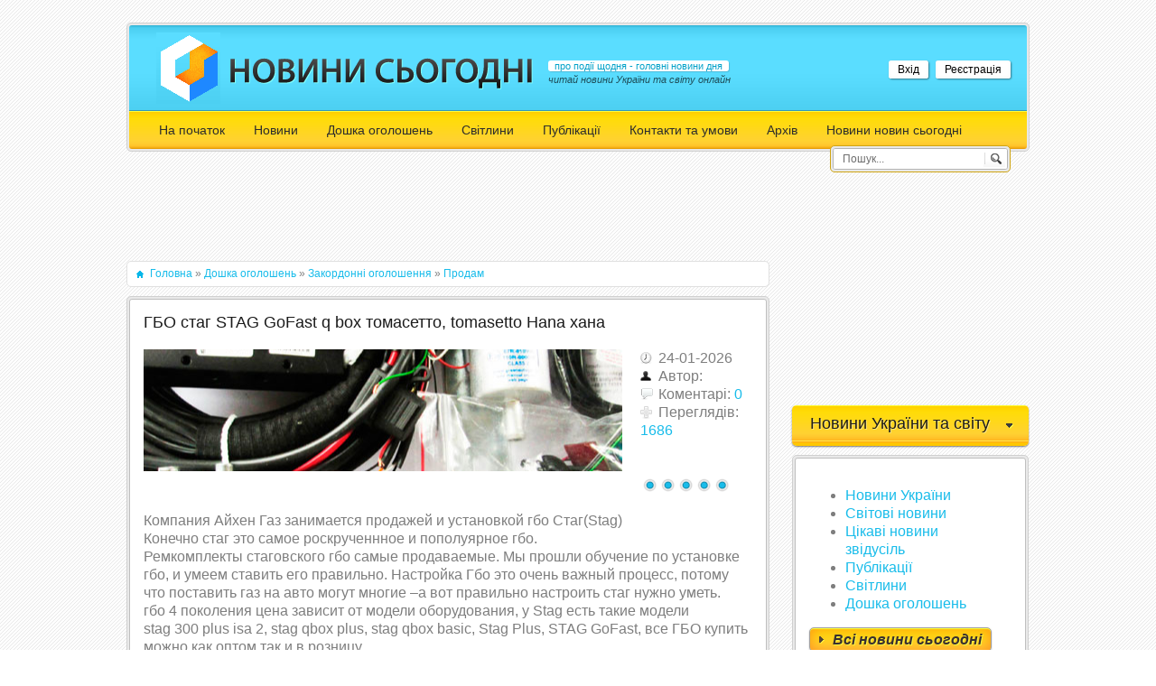

--- FILE ---
content_type: text/html; charset=UTF-8
request_url: https://nowyny.com/board/zakordonni_ogoloshennja/prodam/gbo_stag_stag_gofast_q_box_tomasetto_tomasetto_hana_khana/76-1-0-1185
body_size: 9191
content:
<!DOCTYPE html>
<html>
 <head>




 <meta charset="utf-8">


<meta name="title" content="ГБО стаг STAG GoFast q box томасетто, tomasetto Hana хана" />
<meta name="description" content="" />


 <title>ГБО стаг STAG GoFast q box томасетто, tomasetto Hana хана - Продам - Закордонні оголошення - Дошка оголошень - Новини сьогодні України та світу</title>
 <link type="text/css" rel="stylesheet" href="/_st/my.css" />
 <link rel="canonical" href="https://nowyny.com/board/zakordonni_ogoloshennja/prodam/gbo_stag_stag_gofast_q_box_tomasetto_tomasetto_hana_khana/76-1-0-1185" />

	<link rel="stylesheet" href="/.s/src/base.min.css?v=221108" />
	<link rel="stylesheet" href="/.s/src/layer7.min.css?v=221108" />

	<script src="/.s/src/jquery-1.12.4.min.js"></script>
	
	<script src="/.s/src/uwnd.min.js?v=221108"></script>
	<link rel="stylesheet" href="/.s/src/ulightbox/ulightbox.min.css" />
	<script src="/.s/src/ulightbox/ulightbox.min.js"></script>
	<script>
/* --- UCOZ-JS-DATA --- */
window.uCoz = {"layerType":7,"uLightboxType":1,"ssid":"202221154375176502113","module":"board","site":{"domain":"nowyny.com","host":"nowyny.ucoz.net","id":"enowyny"},"country":"US","sign":{"3125":"Закрити","5458":"Уперед","7287":"Перейти на сторінку з фотографією.","7251":"Запитаний контент не може бути завантажений<br/>Будь ласка, спробуйте пізніше.","7253":"Розпочати слайдшоу","7252":"Попередній","7254":"Змінити розмір","5255":"Помічник"},"language":"uk"};
/* --- UCOZ-JS-CODE --- */

		function eRateEntry(select, id, a = 65, mod = 'board', mark = +select.value, path = '', ajax, soc) {
			if (mod == 'shop') { path = `/${ id }/edit`; ajax = 2; }
			( !!select ? confirm(select.selectedOptions[0].textContent.trim() + '?') : true )
			&& _uPostForm('', { type:'POST', url:'/' + mod + path, data:{ a, id, mark, mod, ajax, ...soc } });
		}

		function updateRateControls(id, newRate) {
			let entryItem = self['entryID' + id] || self['comEnt' + id];
			let rateWrapper = entryItem.querySelector('.u-rate-wrapper');
			if (rateWrapper && newRate) rateWrapper.innerHTML = newRate;
			if (entryItem) entryItem.querySelectorAll('.u-rate-btn').forEach(btn => btn.remove())
		}
function loginPopupForm(params = {}) { new _uWnd('LF', ' ', -250, -100, { closeonesc:1, resize:1 }, { url:'/index/40' + (params.urlParams ? '?'+params.urlParams : '') }) }
/* --- UCOZ-JS-END --- */
</script>

	<style>.UhideBlock{display:none; }</style>
</head>
 <body>
 <div id="container">
 <div class="cnt">
 <div id="header">
 <!--U1AHEADER1Z--><div id="logo">
 <h1><a href="https://nowyny.com/"><!-- <logo> -->Новини сьогодні<!-- </logo> --></a></h1>
 <div id="slogan">
 <h2 class="with-background">про події щодня - головні новини дня</h2>
 <i>читай новини України та світу онлайн</i>
 </div>
 </div> 
 <div id="mini-profile">
 
 <div id="user-links">
 <a href="javascript:;" rel="nofollow" onclick="loginPopupForm(); return false;" class="with-background">Вхід</a>
 <a href="/index/3" class="with-background">Реєстрація</a>
 </div>
 
 </div>
 <div id="navigation">
 <!-- <sblock_menu> -->
<!-- <bc> --><div id="uMenuDiv1" class="uMenuV" style="position:relative;"><ul class="uMenuRoot">
<li><div class="umn-tl"><div class="umn-tr"><div class="umn-tc"></div></div></div><div class="umn-ml"><div class="umn-mr"><div class="umn-mc"><div class="uMenuItem"><a href="/"><span>На початок</span></a></div></div></div></div><div class="umn-bl"><div class="umn-br"><div class="umn-bc"><div class="umn-footer"></div></div></div></div></li>
<li style="position:relative;"><div class="umn-tl"><div class="umn-tr"><div class="umn-tc"></div></div></div><div class="umn-ml"><div class="umn-mr"><div class="umn-mc"><div class="uMenuItem"><div class="uMenuArrow"></div><a href="/news/"><span>Новини</span></a></div></div></div></div><div class="umn-bl"><div class="umn-br"><div class="umn-bc"><div class="umn-footer"></div></div></div></div><ul style="display:none;">
<li><div class="uMenuItem"><a href="/news/novyny_ukrajiny/1-0-17"><span>Новини України</span></a></div></li>
<li><div class="uMenuItem"><a href="/news/novyny_svitu/1-0-18"><span>Світові новини</span></a></div></li>
<li><div class="uMenuItem"><a href="/news/cikavi_novyny_zvidusil/1-0-16"><span>Цікаві новини звідусіль</span></a></div></li></ul></li>
<li><div class="umn-tl"><div class="umn-tr"><div class="umn-tc"></div></div></div><div class="umn-ml"><div class="umn-mr"><div class="umn-mc"><div class="uMenuItem"><a href="/board"><span>Дошка оголошень</span></a></div></div></div></div><div class="umn-bl"><div class="umn-br"><div class="umn-bc"><div class="umn-footer"></div></div></div></div></li>
<li><div class="umn-tl"><div class="umn-tr"><div class="umn-tc"></div></div></div><div class="umn-ml"><div class="umn-mr"><div class="umn-mc"><div class="uMenuItem"><a href="/photo"><span>Світлини</span></a></div></div></div></div><div class="umn-bl"><div class="umn-br"><div class="umn-bc"><div class="umn-footer"></div></div></div></div></li>
<li><div class="umn-tl"><div class="umn-tr"><div class="umn-tc"></div></div></div><div class="umn-ml"><div class="umn-mr"><div class="umn-mc"><div class="uMenuItem"><a href="/publ/"><span>Публікації</span></a></div></div></div></div><div class="umn-bl"><div class="umn-br"><div class="umn-bc"><div class="umn-footer"></div></div></div></div></li>
<li><div class="umn-tl"><div class="umn-tr"><div class="umn-tc"></div></div></div><div class="umn-ml"><div class="umn-mr"><div class="umn-mc"><div class="uMenuItem"><a href="/index/reklama_na_sajti/0-3"><span>Контакти та умови</span></a></div></div></div></div><div class="umn-bl"><div class="umn-br"><div class="umn-bc"><div class="umn-footer"></div></div></div></div></li>
<li><div class="umn-tl"><div class="umn-tr"><div class="umn-tc"></div></div></div><div class="umn-ml"><div class="umn-mr"><div class="umn-mc"><div class="uMenuItem"><a href="/index/arkhiv/0-8"><span>Архів</span></a></div></div></div></div><div class="umn-bl"><div class="umn-br"><div class="umn-bc"><div class="umn-footer"></div></div></div></div></li>
<li><div class="umn-tl"><div class="umn-tr"><div class="umn-tc"></div></div></div><div class="umn-ml"><div class="umn-mr"><div class="umn-mc"><div class="uMenuItem"><a href="/index/novini_novin_sogodni/0-9"><span>Новини новин сьогодні</span></a></div></div></div></div><div class="umn-bl"><div class="umn-br"><div class="umn-bc"><div class="umn-footer"></div></div></div></div></li></ul></div><script>$(function(){_uBuildMenu('#uMenuDiv1',0,document.location.href+'/','uMenuItemA','uMenuArrow',2500);})</script><!-- </bc> -->
<!-- </sblock_menu> -->
 <div id="search-form">
 <div class="cnt">
 <form id="search" onsubmit="this.sfSbm.disabled=true" method="get" action="https://nowyny.com/search/">
 <input id="s-text" name="q" type="text" value="Пошук..." onblur="if(this.value=='') this.value='Пошук...';" onfocus="if(this.value=='Пошук...') this.value='';" />
 <input id="s-image" type="image" src="/img/go.png" name="sfSbm"/>
 </form>
 </div>
 </div>
 </div><!--/U1AHEADER1Z-->
 </div>
 </div>
 <div id="middle">
 <!-- <middle> -->
 <div id="content"> 
 <!--U1SLIDER1Z--><center><script type="text/javascript"><!--
google_ad_client = "ca-pub-9345143354393481";
/* 728x90, створено 21.12.10 */
google_ad_slot = "3790223269";
google_ad_width = 728;
google_ad_height = 90;
//-->
</script>
<script type="text/javascript"
src="https://pagead2.googlesyndication.com/pagead/show_ads.js">
</script></center><!--/U1SLIDER1Z-->
 <!-- <body> --><div class="path"><a href="https://nowyny.com/"><!--<s5176>-->Головна<!--</s>--></a> &raquo; <a href="/board/"><!--<s3193>-->Дошка оголошень<!--</s>--></a> &raquo; <a href="/board/zakordonni_ogoloshennja/31">Закордонні оголошення</a> &raquo; <a href="/board/zakordonni_ogoloshennja/prodam/76">Продам</a></div>
 
 
 <div class="section">
 <div class="cnt">
 <div class="section-content">
 <h1 class="e-title">ГБО стаг STAG GoFast q box томасетто, tomasetto Hana хана </h1>
 <div class="e-details">
 <div class="first-image" style="background:url('/_bd/11/1185.jpg') center"></div>
 <div class="e-details-cnt">
 <span class="date">24-01-2026</span><br>
 <span class="auth">Автор: <a href=""></a></span><br>
 <span class="com">Коментарі: <a href="">0</a></span><br>
 <span class="views">Переглядів: <a href="javascript://">1686</a></span>
 <div class="rate">
		<style type="text/css">
			.u-star-rating-20 { list-style:none; margin:0px; padding:0px; width:100px; height:20px; position:relative; background: url('/img/rate.png') top left repeat-x }
			.u-star-rating-20 li{ padding:0px; margin:0px; float:left }
			.u-star-rating-20 li a { display:block;width:20px;height: 20px;line-height:20px;text-decoration:none;text-indent:-9000px;z-index:20;position:absolute;padding: 0px;overflow:hidden }
			.u-star-rating-20 li a:hover { background: url('/img/rate.png') left center;z-index:2;left:0px;border:none }
			.u-star-rating-20 a.u-one-star { left:0px }
			.u-star-rating-20 a.u-one-star:hover { width:20px }
			.u-star-rating-20 a.u-two-stars { left:20px }
			.u-star-rating-20 a.u-two-stars:hover { width:40px }
			.u-star-rating-20 a.u-three-stars { left:40px }
			.u-star-rating-20 a.u-three-stars:hover { width:60px }
			.u-star-rating-20 a.u-four-stars { left:60px }
			.u-star-rating-20 a.u-four-stars:hover { width:80px }
			.u-star-rating-20 a.u-five-stars { left:80px }
			.u-star-rating-20 a.u-five-stars:hover { width:100px }
			.u-star-rating-20 li.u-current-rating { top:0 !important; left:0 !important;margin:0 !important;padding:0 !important;outline:none;background: url('/img/rate.png') left bottom;position: absolute;height:20px !important;line-height:20px !important;display:block;text-indent:-9000px;z-index:1 }
		</style><script>
			var usrarids = {};
			function ustarrating(id, mark) {
				if (!usrarids[id]) {
					usrarids[id] = 1;
					$(".u-star-li-"+id).hide();
					_uPostForm('', { type:'POST', url:`/board`, data:{ a:65, id, mark, mod:'board', ajax:'2' } })
				}
			}
		</script><ul id="uStarRating1185" class="uStarRating1185 u-star-rating-20" title="Рейтинг: 0.0/0">
			<li id="uCurStarRating1185" class="u-current-rating uCurStarRating1185" style="width:0%;"></li><li class="u-star-li-1185"><a href="javascript:;" onclick="ustarrating('1185', 1)" class="u-one-star">1</a></li>
				<li class="u-star-li-1185"><a href="javascript:;" onclick="ustarrating('1185', 2)" class="u-two-stars">2</a></li>
				<li class="u-star-li-1185"><a href="javascript:;" onclick="ustarrating('1185', 3)" class="u-three-stars">3</a></li>
				<li class="u-star-li-1185"><a href="javascript:;" onclick="ustarrating('1185', 4)" class="u-four-stars">4</a></li>
				<li class="u-star-li-1185"><a href="javascript:;" onclick="ustarrating('1185', 5)" class="u-five-stars">5</a></li></ul></div>
 </div>
 </div>
 <div class="e-mes">
 Компания Айхен Газ занимается продажей и установкой гбо Стаг(Stag) <br /> Конечно стаг это самое роскрученнное и пополуярное гбо. <br /> Ремкомплекты стаговского гбо самые продаваемые. Мы прошли обучение по установке гбо, и умеем ставить его правильно. Настройка Гбо это очень важный процесс, потому что поставить газ на авто могут многие –а вот правильно настроить стаг нужно уметь. <br /> гбо 4 поколения цена зависит от модели оборудования, у Stag есть такие модели <br /> stag 300 plus isa 2, stag qbox plus, stag qbox basic, Stag Plus, STAG GoFast, все ГБО купить можно как оптом так и в розницу. <br /> Установка гбо 4 производится в течении дня и занимает от 3 до 20 часов. <br /> В зависимости какое гбо Вам нужно гбо 4 поколения, гбо 2 поколения. Оборудование марок КМЕ / KME и Томасетто / Tomasetto
 <hr> <!--<s5192>-->Контактна особа<!--</s>-->: <u>менеджер</u> <a href="javascript:;" rel="nofollow" onclick="window.top.location.href='mai'+'lto:'+'4@g'+'az.ck'+'.ua';return false;" title="E-mail">E</a> <a rel="nofollow" href="javascript://" onclick="window.open('http://gaz.ck.ua/zapravki/');return false;" title="Web-site">W</a>
  | <!--<s5193>-->Телефон<!--</s>-->: <u>(068)766-50-24, (063)766-50-24</u>
 </div>
 </div>
 </div>
 </div>
 
 
 <div class="section">
 <h1 class="title">Коментарі</h1>
 <div class="cnt">
 <div class="section-content">
 
 <script>
				function spages(p, link) {
					!!link && location.assign(atob(link));
				}
			</script>
			<div id="comments"></div>
			<div id="newEntryT"></div>
			<div id="allEntries"></div>
			<div id="newEntryB"></div><script>
			
		Object.assign(uCoz.spam ??= {}, {
			config : {
				scopeID  : 0,
				idPrefix : 'comEnt',
			},
			sign : {
				spam            : 'Спам',
				notSpam         : 'Не спам',
				hidden          : 'Спам-повідомлення приховано.',
				shown           : 'Спам-повідомлення показано.',
				show            : 'Показати',
				hide            : 'Сховати',
				admSpam         : 'Разрешить жалобы',
				admSpamTitle    : 'Разрешить пользователям сайта помечать это сообщение как спам',
				admNotSpam      : 'Это не спам',
				admNotSpamTitle : 'Пометить как не-спам, запретить пользователям жаловаться на это сообщение',
			},
		})
		
		uCoz.spam.moderPanelNotSpamClick = function(elem) {
			var waitImg = $('<img align="absmiddle" src="/.s/img/fr/EmnAjax.gif">');
			var elem = $(elem);
			elem.find('img').hide();
			elem.append(waitImg);
			var messageID = elem.attr('data-message-id');
			var notSpam   = elem.attr('data-not-spam') ? 0 : 1; // invert - 'data-not-spam' should contain CURRENT 'notspam' status!

			$.post('/index/', {
				a          : 101,
				scope_id   : uCoz.spam.config.scopeID,
				message_id : messageID,
				not_spam   : notSpam
			}).then(function(response) {
				waitImg.remove();
				elem.find('img').show();
				if (response.error) {
					alert(response.error);
					return;
				}
				if (response.status == 'admin_message_not_spam') {
					elem.attr('data-not-spam', true).find('img').attr('src', '/.s/img/spamfilter/notspam-active.gif');
					$('#del-as-spam-' + messageID).hide();
				} else {
					elem.removeAttr('data-not-spam').find('img').attr('src', '/.s/img/spamfilter/notspam.gif');
					$('#del-as-spam-' + messageID).show();
				}
				//console.log(response);
			});

			return false;
		};

		uCoz.spam.report = function(scopeID, messageID, notSpam, callback, context) {
			return $.post('/index/', {
				a: 101,
				scope_id   : scopeID,
				message_id : messageID,
				not_spam   : notSpam
			}).then(function(response) {
				if (callback) {
					callback.call(context || window, response, context);
				} else {
					window.console && console.log && console.log('uCoz.spam.report: message #' + messageID, response);
				}
			});
		};

		uCoz.spam.reportDOM = function(event) {
			if (event.preventDefault ) event.preventDefault();
			var elem      = $(this);
			if (elem.hasClass('spam-report-working') ) return false;
			var scopeID   = uCoz.spam.config.scopeID;
			var messageID = elem.attr('data-message-id');
			var notSpam   = elem.attr('data-not-spam');
			var target    = elem.parents('.report-spam-target').eq(0);
			var height    = target.outerHeight(true);
			var margin    = target.css('margin-left');
			elem.html('<img src="/.s/img/wd/1/ajaxs.gif">').addClass('report-spam-working');

			uCoz.spam.report(scopeID, messageID, notSpam, function(response, context) {
				context.elem.text('').removeClass('report-spam-working');
				window.console && console.log && console.log(response); // DEBUG
				response.warning && window.console && console.warn && console.warn( 'uCoz.spam.report: warning: ' + response.warning, response );
				if (response.warning && !response.status) {
					// non-critical warnings, may occur if user reloads cached page:
					if (response.warning == 'already_reported' ) response.status = 'message_spam';
					if (response.warning == 'not_reported'     ) response.status = 'message_not_spam';
				}
				if (response.error) {
					context.target.html('<div style="height: ' + context.height + 'px; line-height: ' + context.height + 'px; color: red; font-weight: bold; text-align: center;">' + response.error + '</div>');
				} else if (response.status) {
					if (response.status == 'message_spam') {
						context.elem.text(uCoz.spam.sign.notSpam).attr('data-not-spam', '1');
						var toggle = $('#report-spam-toggle-wrapper-' + response.message_id);
						if (toggle.length) {
							toggle.find('.report-spam-toggle-text').text(uCoz.spam.sign.hidden);
							toggle.find('.report-spam-toggle-button').text(uCoz.spam.sign.show);
						} else {
							toggle = $('<div id="report-spam-toggle-wrapper-' + response.message_id + '" class="report-spam-toggle-wrapper" style="' + (context.margin ? 'margin-left: ' + context.margin : '') + '"><span class="report-spam-toggle-text">' + uCoz.spam.sign.hidden + '</span> <a class="report-spam-toggle-button" data-target="#' + uCoz.spam.config.idPrefix + response.message_id + '" href="javascript:;">' + uCoz.spam.sign.show + '</a></div>').hide().insertBefore(context.target);
							uCoz.spam.handleDOM(toggle);
						}
						context.target.addClass('report-spam-hidden').fadeOut('fast', function() {
							toggle.fadeIn('fast');
						});
					} else if (response.status == 'message_not_spam') {
						context.elem.text(uCoz.spam.sign.spam).attr('data-not-spam', '0');
						$('#report-spam-toggle-wrapper-' + response.message_id).fadeOut('fast');
						$('#' + uCoz.spam.config.idPrefix + response.message_id).removeClass('report-spam-hidden').show();
					} else if (response.status == 'admin_message_not_spam') {
						elem.text(uCoz.spam.sign.admSpam).attr('title', uCoz.spam.sign.admSpamTitle).attr('data-not-spam', '0');
					} else if (response.status == 'admin_message_spam') {
						elem.text(uCoz.spam.sign.admNotSpam).attr('title', uCoz.spam.sign.admNotSpamTitle).attr('data-not-spam', '1');
					} else {
						alert('uCoz.spam.report: unknown status: ' + response.status);
					}
				} else {
					context.target.remove(); // no status returned by the server - remove message (from DOM).
				}
			}, { elem: elem, target: target, height: height, margin: margin });

			return false;
		};

		uCoz.spam.handleDOM = function(within) {
			within = $(within || 'body');
			within.find('.report-spam-wrap').each(function() {
				var elem = $(this);
				elem.parent().prepend(elem);
			});
			within.find('.report-spam-toggle-button').not('.report-spam-handled').click(function(event) {
				if (event.preventDefault ) event.preventDefault();
				var elem    = $(this);
				var wrapper = elem.parents('.report-spam-toggle-wrapper');
				var text    = wrapper.find('.report-spam-toggle-text');
				var target  = elem.attr('data-target');
				target      = $(target);
				target.slideToggle('fast', function() {
					if (target.is(':visible')) {
						wrapper.addClass('report-spam-toggle-shown');
						text.text(uCoz.spam.sign.shown);
						elem.text(uCoz.spam.sign.hide);
					} else {
						wrapper.removeClass('report-spam-toggle-shown');
						text.text(uCoz.spam.sign.hidden);
						elem.text(uCoz.spam.sign.show);
					}
				});
				return false;
			}).addClass('report-spam-handled');
			within.find('.report-spam-remove').not('.report-spam-handled').click(function(event) {
				if (event.preventDefault ) event.preventDefault();
				var messageID = $(this).attr('data-message-id');
				del_item(messageID, 1);
				return false;
			}).addClass('report-spam-handled');
			within.find('.report-spam-btn').not('.report-spam-handled').click(uCoz.spam.reportDOM).addClass('report-spam-handled');
			window.console && console.log && console.log('uCoz.spam.handleDOM: done.');
			try { if (uCoz.manageCommentControls) { uCoz.manageCommentControls() } } catch(e) { window.console && console.log && console.log('manageCommentControls: fail.'); }

			return this;
		};
	
			uCoz.spam.handleDOM();
		</script>
 
 
 <div class="comm-add">
 
 <div align="center" class="commReg"><!--<s5237>-->Додавати коментарі можуть лише зареєстровані користувачі.<!--</s>--><br />[ <a href="/index/3"><!--<s3089>-->Реєстрація<!--</s>--></a> | <a href="javascript:;" rel="nofollow" onclick="loginPopupForm(); return false;"><!--<s3087>-->Вхід<!--</s>--></a> ]</div>
  
 </div>
 </div>
 </div>
 </div> 
  
 
 <!-- </body> -->
 </div>
 <div id="sidebar">
 <!--U1CLEFTER1Z--><script type="text/javascript" src="//nowyny.com/rtr/2"></script>

<script async src="//pagead2.googlesyndication.com/pagead/js/adsbygoogle.js"></script>
<!-- 250*250 -->
<ins class="adsbygoogle" style="display:inline-block;width:250px;height:250px" data-ad-client="ca-pub-9345143354393481" data-ad-slot="3752168954"></ins>
<script>
(adsbygoogle = window.adsbygoogle || []).push({});
</script>

<!-- <block15> -->

<div class="block">
 <h2 class="title2"><!-- <bt> -->Новини України та світу<!-- </bt> --></h2>
 <div class="cnt">
 <div class="section-content">
 <!-- <bc> --><blockquote><div id="uNMenuDiv2" class="uMenuV"><ul class="uMenuRoot">
<li><a  href="/news/novyny_ukrajiny/1-0-17" ><span>Новини України</span></a></li>
<li><a  href="/news/novyny_svitu/1-0-18" ><span>Світові новини </span></a></li>
<li><a  href="/news/cikavi_novyny_zvidusil/1-0-16" ><span>Цікаві новини звідусіль</span></a></li>
<li><a  href="/publ/" ><span>Публікації</span></a></li>
<li><a  href="/photo/" ><span>Світлини</span></a></li>
<li><a class=" uMenuItemA" href="/board/" ><span>Дошка оголошень</span></a></li></ul></div></blockquote><!-- </bc> -->
<a href="/news/" class="more">Всі новини сьогодні</a>
 </div>
 </div> 
</div>

<!-- </block15> -->



<!-- <block5> -->
<div class="block">
 <h2 class="title2"><!-- <bt> -->Цікаві новини і сьогодні<!-- </bt> --></h2>
 <div class="cnt">
 <div class="section-content">
 <!-- <bc> --> <div class="s-news">  <div class="s-date">  <b>23:06</b><br>29-09-2012  </div>  <div class="s-mes">  <a href="https://nowyny.com/news/zakarpattja_festivali_i_kulturni_zakhodi_na_zhovten/2012-09-29-542">Закарпаття: фестивалі і культурні заходи</a><br>  </div>  </div><div class="s-news">  <div class="s-date">  <b>21:06</b><br>24-01-2013  </div>  <div class="s-mes">  <a href="https://nowyny.com/news/solontaj_i_feskov_khotjat_vernut_uzhgorodcam_vodokanal/2013-01-24-914">Солонтай и Феськов хотят вернуть ужгород</a><br>  </div>  </div><div class="s-news">  <div class="s-date">  <b>21:03</b><br>27-01-2013  </div>  <div class="s-mes">  <a href="https://nowyny.com/news/zvichajni_rechi_dlja_nezvichajnogo_vikoristannja/2013-01-27-925">Звичайні речі для незвичайного використа</a><br>  </div>  </div><div class="s-news">  <div class="s-date">  <b>21:58</b><br>21-10-2012  </div>  <div class="s-mes">  <a href="https://nowyny.com/news/u_zakarpatskomu_khusti_vsi_jshli_na_miting_klichka/2012-10-21-627">У закарпатському Хусті всі йшли на мітин</a><br>  </div>  </div><div class="s-news">  <div class="s-date">  <b>17:33</b><br>04-09-2012  </div>  <div class="s-mes">  <a href="https://nowyny.com/news/najbilshe_vojuvati_za_ukrajinu_gotovi_na_zakhodi_i_prikhilniki_svobodi_najmenshe_na_pivdni_i_prikhilniki_kpu/2012-09-04-450">Найбільше воювати за Україну готові на З</a><br>  </div>  </div><!-- </bc> -->
 <a href="/news" class="more">Усі цікаві новини</a>
 </div>
 </div> 
</div>
<!-- </block5> -->



<!-- <block9> -->

<!-- </block9> -->



<!-- <block10> -->

<!-- </block10> -->



<!-- <block1> -->

<div class="block">
 <h2 class="title2"><!-- <bt> --><!--<s5158>-->Форма входу<!--</s>--><!-- </bt> --></h2>
 <div class="cnt">
 <div class="section-content">
 <!-- <bc> -->
		<script>
		sendFrm549561 = function( form, data = {} ) {
			var o   = $('#frmLg549561')[0];
			var pos = _uGetOffset(o);
			var o2  = $('#blk549561')[0];
			document.body.insertBefore(o2, document.body.firstChild);
			$(o2).css({top:(pos['top'])+'px',left:(pos['left'])+'px',width:o.offsetWidth+'px',height:o.offsetHeight+'px',display:''}).html('<div align="left" style="padding:5px;"><div class="myWinLoad"></div></div>');
			_uPostForm(form, { type:'POST', url:'/index/sub/', data, error:function() {
				$('#blk549561').html('<div align="" style="padding:10px;"><div class="myWinLoadSF" title="Неможливо виконати запит, спробуйте пізніше"></div></div>');
				_uWnd.alert('<div class="myWinError">Неможливо виконати запит, спробуйте пізніше</div>', '', {w:250, h:90, tm:3000, pad:'15px'} );
				setTimeout("$('#blk549561').css('display', 'none');", '1500');
			}});
			return false
		}
		
		</script>

		<div id="blk549561" style="border:1px solid #CCCCCC;position:absolute;z-index:82;background:url('/.s/img/fr/g.gif');display:none;"></div>

		<form id="frmLg549561" class="login-form local-auth" action="/index/sub/" method="post" onsubmit="return sendFrm549561(this)" data-submitter="sendFrm549561">
			
			
			<table border="0" cellspacing="1" cellpadding="0" width="100%">
			
			<tr><td class="login-form-label" width="20%" nowrap="nowrap">Логін:</td>
				<td class="login-form-val" ><input class="loginField" type="text" name="user" value="" size="20" autocomplete="username" style="width:100%;" maxlength="50"/></td></tr>
			<tr><td class="login-form-label">Пароль:</td>
				<td class="login-form-val"><input class="loginField" type="password" name="password" size="20" autocomplete="password" style="width:100%" maxlength="32"/></td></tr>
				
			</table>
			<table border="0" cellspacing="1" cellpadding="0" width="100%">
			<tr><td nowrap>
					<input id="rementry" type="checkbox" name="rem" value="1" checked="checked"/><label for="rementry">запам'ятати</label>
					</td>
				<td style="text-align:end" valign="top"><input class="loginButton" name="sbm" type="submit" value="Вхід"/></td></tr>
			<tr><td class="login-form-links" colspan="2"><div style="text-align:center;"><a href="javascript:;" rel="nofollow" onclick="new _uWnd('Prm','Нагадування пароля',300,130,{ closeonesc:1 },{url:'/index/5'});return false;">Забув пароль</a> | <a href="/index/3">Реєстрація</a></div></td></tr>
			</table>
			
			<input type="hidden" name="a"    value="2" />
			<input type="hidden" name="ajax" value="1" />
			<input type="hidden" name="rnd"  value="561" />
			
			
		</form><!-- </bc> -->
 </div>
 </div> 
</div>

<!-- </block1> --><!--/U1CLEFTER1Z-->
 </div>
 <!-- </middle> --> 
 </div>
 <div id="footer">
 <!--U1BFOOTER1Z--><div class="f-copy">

</div> <div align="right">

Всі матеріали публікуються лише для ознайомлення<!-- "' --><span class="pbTwvFMA"><a href="https://www.ucoz.net/"><img style="width:80px; height:15px;" src="/.s/img/cp/49.gif" alt="" /></a></span>&nbsp; <a href="/" target="_blank" title="Останні новини сьогодні">Новини сьогодні</a> Некомерційний ресурс, створений для того, щоб ділитися цікавими новинами зі світом 2005-2026</div><!-- <copy> --><!-- </copy> --><!--/U1BFOOTER1Z-->
 </div> 
 </div>
 <script src="/js/ui.js"></script>
 <!--U1SHEMAORG1Z-->







<script type="application/ld+json">
{
 "@context": "https://schema.org",
 "@type": "BreadcrumbList",
 "itemListElement": [{
 "@type": "ListItem",
 "position": 1,
 "name": "Новини сьогодні",
 "item": "https://nowyny.com/"
 },{
 "@type": "ListItem",
 "position": 2,
 "name": "Продам",
 "item": "https://nowyny.com/board/zakordonni_ogoloshennja/prodam/76"
 }]
}
</script> 



 
<script type="application/ld+json">
 {
 "@context": "https://schema.org",
 "@type": "Article",
 "mainEntityOfPage": {
 "@type": "WebPage",
 "@id": "https://nowyny.com/board/zakordonni_ogoloshennja/prodam/gbo_stag_stag_gofast_q_box_tomasetto_tomasetto_hana_khana/76-1-0-1185"
 },
 "headline": "ГБО стаг STAG GoFast q box томасетто, tomasetto Hana хана",
 "image": [
 "",
 "",
 "",
 "",
 "",
 "",
 "",
 "",
 "",
 ""
 ],
 "datePublished": "05-01-2017T03:28",
 "dateModified": "05-01-2017T03:28",
 "author": {
 "@type": "Person",
 "name": ""
 },
 "publisher": {
 "@type": "Organization",
 "name": "Nowyny.com",
 "logo": {
 "@type": "ImageObject",
 "url": "/img/nowyny_com_250_250.png"
 }
 },
 "description": ""
 }
</script>












<script type="application/ld+json">
{
 "@context": "http://schema.org",
 "@type": "ImageObject",
 "author": "",
 "contentLocation": "Ukraine",
 "contentUrl": "https://nowyny.com/",
 "datePublished": "05-01-2017",
 "description": "",
 "name": "ГБО стаг STAG GoFast q box томасетто, tomasetto Hana хана"
}
</script>





<!--/U1SHEMAORG1Z-->
</body>
</html>
<!-- 0.06427 (s758) -->

--- FILE ---
content_type: text/html; charset=utf-8
request_url: https://www.google.com/recaptcha/api2/aframe
body_size: 249
content:
<!DOCTYPE HTML><html><head><meta http-equiv="content-type" content="text/html; charset=UTF-8"></head><body><script nonce="w5fI4HlUkmfEEJSaDksymg">/** Anti-fraud and anti-abuse applications only. See google.com/recaptcha */ try{var clients={'sodar':'https://pagead2.googlesyndication.com/pagead/sodar?'};window.addEventListener("message",function(a){try{if(a.source===window.parent){var b=JSON.parse(a.data);var c=clients[b['id']];if(c){var d=document.createElement('img');d.src=c+b['params']+'&rc='+(localStorage.getItem("rc::a")?sessionStorage.getItem("rc::b"):"");window.document.body.appendChild(d);sessionStorage.setItem("rc::e",parseInt(sessionStorage.getItem("rc::e")||0)+1);localStorage.setItem("rc::h",'1769243236601');}}}catch(b){}});window.parent.postMessage("_grecaptcha_ready", "*");}catch(b){}</script></body></html>